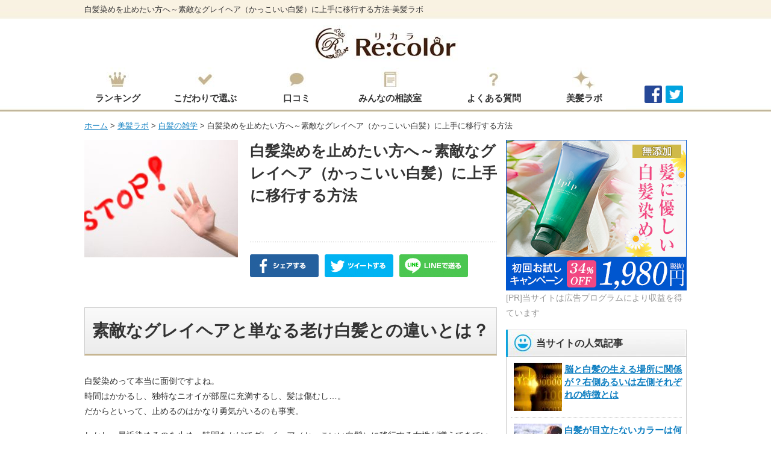

--- FILE ---
content_type: text/html; charset=UTF-8
request_url: https://www.recolor.jp/lab/knowlwdge/grayhair_kakkoiishiraga_ikou/
body_size: 23304
content:
<!DOCTYPE html>
<!--[if IE 7]>
<html class="ie ie7" lang="ja">
<![endif]-->
<!--[if IE 8]>
<html class="ie ie8" lang="ja">
<![endif]-->
<!--[if !(IE 7) | !(IE 8) ]><!-->
<html lang="ja">
<!--<![endif]-->
<head>

<!-- Google Tag Manager -->
<script>(function(w,d,s,l,i){w[l]=w[l]||[];w[l].push({'gtm.start':
new Date().getTime(),event:'gtm.js'});var f=d.getElementsByTagName(s)[0],
j=d.createElement(s),dl=l!='dataLayer'?'&l='+l:'';j.async=true;j.src=
'https://www.googletagmanager.com/gtm.js?id='+i+dl;f.parentNode.insertBefore(j,f);
})(window,document,'script','dataLayer','GTM-5S93MCV');</script>
<!-- End Google Tag Manager -->

<meta charset="UTF-8">
<meta name="viewport" content="width=1000, user-scalable=yes">
<title>白髪染めを止めたい方へ～素敵なグレイヘア（かっこいい白髪）に上手に移行する方法-美髪ラボ｜白髪染め・カラートリートメント総合サイト リカラ</title>
<meta name="keywords" content="白髪染めを止めたい方へ～素敵なグレイヘア（かっこいい白髪）に上手に移行する方法,美髪ラボ,白髪染め,カラートリートメント" />
<meta name="description" content="白髪染めを止めたい方へ～素敵なグレイヘア（かっこいい白髪）に上手に移行する方法。髪をいたわる、髪を身体の中から元気にする知恵が満載の女性のための髪専門メディア「美髪ラボ」。" />
<link rel="pingback" href="https://www.recolor.jp/lab/xmlrpc.php">
<link rel="stylesheet" href="/common/css/import.css" type="text/css" media="all" />
<script src="/common/js/jquery.js"></script>
<script src="/common/js/common.js"></script>
<script src="/common/js/jquery.matchHeight.js"></script>

<!-- All in One SEO Pack 2.3.1 by Michael Torbert of Semper Fi Web Design[718,767] -->
<link rel="canonical" href="https://www.recolor.jp/lab/knowlwdge/grayhair_kakkoiishiraga_ikou/" />
		<script type="text/javascript">
		  var _gaq = _gaq || [];
		  _gaq.push(['_setAccount', 'UA-91392953-1, { &#039;optimize_id&#039;: &#039;GTM-KW7SQC5&#039;}']);
		  _gaq.push(['_trackPageview']);
		  (function() {
		    var ga = document.createElement('script'); ga.type = 'text/javascript'; ga.async = true;
			ga.src = ('https:' == document.location.protocol ? 'https://ssl' : 'http://www') + '.google-analytics.com/ga.js';
		    var s = document.getElementsByTagName('script')[0]; s.parentNode.insertBefore(ga, s);
		  })();
		</script>
<!-- /all in one seo pack -->
<link rel="alternate" type="application/rss+xml" title="美髪ラボ｜白髪染め・カラートリートメント総合サイト リカラ &raquo; フィード" href="https://www.recolor.jp/lab/feed/" />
<link rel="alternate" type="application/rss+xml" title="美髪ラボ｜白髪染め・カラートリートメント総合サイト リカラ &raquo; コメントフィード" href="https://www.recolor.jp/lab/comments/feed/" />
<link rel="alternate" type="application/rss+xml" title="美髪ラボ｜白髪染め・カラートリートメント総合サイト リカラ &raquo; 白髪染めを止めたい方へ～素敵なグレイヘア（かっこいい白髪）に上手に移行する方法 のコメントのフィード" href="https://www.recolor.jp/lab/knowlwdge/grayhair_kakkoiishiraga_ikou/feed/" />
		<script type="text/javascript">
			window._wpemojiSettings = {"baseUrl":"https:\/\/s.w.org\/images\/core\/emoji\/72x72\/","ext":".png","source":{"concatemoji":"https:\/\/www.recolor.jp\/lab\/wp-includes\/js\/wp-emoji-release.min.js?ver=4.5.32"}};
			!function(e,o,t){var a,n,r;function i(e){var t=o.createElement("script");t.src=e,t.type="text/javascript",o.getElementsByTagName("head")[0].appendChild(t)}for(r=Array("simple","flag","unicode8","diversity"),t.supports={everything:!0,everythingExceptFlag:!0},n=0;n<r.length;n++)t.supports[r[n]]=function(e){var t,a,n=o.createElement("canvas"),r=n.getContext&&n.getContext("2d"),i=String.fromCharCode;if(!r||!r.fillText)return!1;switch(r.textBaseline="top",r.font="600 32px Arial",e){case"flag":return r.fillText(i(55356,56806,55356,56826),0,0),3e3<n.toDataURL().length;case"diversity":return r.fillText(i(55356,57221),0,0),a=(t=r.getImageData(16,16,1,1).data)[0]+","+t[1]+","+t[2]+","+t[3],r.fillText(i(55356,57221,55356,57343),0,0),a!=(t=r.getImageData(16,16,1,1).data)[0]+","+t[1]+","+t[2]+","+t[3];case"simple":return r.fillText(i(55357,56835),0,0),0!==r.getImageData(16,16,1,1).data[0];case"unicode8":return r.fillText(i(55356,57135),0,0),0!==r.getImageData(16,16,1,1).data[0]}return!1}(r[n]),t.supports.everything=t.supports.everything&&t.supports[r[n]],"flag"!==r[n]&&(t.supports.everythingExceptFlag=t.supports.everythingExceptFlag&&t.supports[r[n]]);t.supports.everythingExceptFlag=t.supports.everythingExceptFlag&&!t.supports.flag,t.DOMReady=!1,t.readyCallback=function(){t.DOMReady=!0},t.supports.everything||(a=function(){t.readyCallback()},o.addEventListener?(o.addEventListener("DOMContentLoaded",a,!1),e.addEventListener("load",a,!1)):(e.attachEvent("onload",a),o.attachEvent("onreadystatechange",function(){"complete"===o.readyState&&t.readyCallback()})),(a=t.source||{}).concatemoji?i(a.concatemoji):a.wpemoji&&a.twemoji&&(i(a.twemoji),i(a.wpemoji)))}(window,document,window._wpemojiSettings);
		</script>
		<style type="text/css">
img.wp-smiley,
img.emoji {
	display: inline !important;
	border: none !important;
	box-shadow: none !important;
	height: 1em !important;
	width: 1em !important;
	margin: 0 .07em !important;
	vertical-align: -0.1em !important;
	background: none !important;
	padding: 0 !important;
}
</style>
<link rel='stylesheet' id='yarppWidgetCss-css'  href='https://www.recolor.jp/lab/wp-content/plugins/yet-another-related-posts-plugin/style/widget.css?ver=4.5.32' type='text/css' media='all' />
<link rel='stylesheet' id='wp-pagenavi-css'  href='https://www.recolor.jp/lab/wp-content/plugins/wp-pagenavi/pagenavi-css.css?ver=2.70' type='text/css' media='all' />
<link rel='stylesheet' id='wordpress-popular-posts-css'  href='https://www.recolor.jp/lab/wp-content/plugins/wordpress-popular-posts/style/wpp.css?ver=3.3.3' type='text/css' media='all' />
<script type='text/javascript' src='https://www.recolor.jp/lab/wp-includes/js/jquery/jquery.js?ver=1.12.4'></script>
<script type='text/javascript' src='https://www.recolor.jp/lab/wp-includes/js/jquery/jquery-migrate.min.js?ver=1.4.1'></script>
<link rel='https://api.w.org/' href='https://www.recolor.jp/lab/wp-json/' />
<link rel="EditURI" type="application/rsd+xml" title="RSD" href="https://www.recolor.jp/lab/xmlrpc.php?rsd" />
<link rel="wlwmanifest" type="application/wlwmanifest+xml" href="https://www.recolor.jp/lab/wp-includes/wlwmanifest.xml" /> 
<meta name="generator" content="WordPress 4.5.32" />
<link rel='shortlink' href='https://www.recolor.jp/lab/?p=7518' />
<link rel="alternate" type="application/json+oembed" href="https://www.recolor.jp/lab/wp-json/oembed/1.0/embed?url=https%3A%2F%2Fwww.recolor.jp%2Flab%2Fknowlwdge%2Fgrayhair_kakkoiishiraga_ikou%2F" />
<link rel="alternate" type="text/xml+oembed" href="https://www.recolor.jp/lab/wp-json/oembed/1.0/embed?url=https%3A%2F%2Fwww.recolor.jp%2Flab%2Fknowlwdge%2Fgrayhair_kakkoiishiraga_ikou%2F&#038;format=xml" />
				<!-- WordPress Popular Posts v3.3.3 -->
				<script type="text/javascript">//<![CDATA[

					var sampling_active = 0;
					var sampling_rate   = 100;
					var do_request = false;

					if ( !sampling_active ) {
						do_request = true;
					} else {
						var num = Math.floor(Math.random() * sampling_rate) + 1;
						do_request = ( 1 === num );
					}

					if ( do_request ) {

						// Create XMLHttpRequest object and set variables
						var xhr = ( window.XMLHttpRequest )
						  ? new XMLHttpRequest()
						  : new ActiveXObject( "Microsoft.XMLHTTP" ),
						url = 'https://www.recolor.jp/lab/wp-admin/admin-ajax.php',
						params = 'action=update_views_ajax&token=2f94d89ec1&wpp_id=7518';
						// Set request method and target URL
						xhr.open( "POST", url, true );
						// Set request header
						xhr.setRequestHeader( "Content-type", "application/x-www-form-urlencoded" );
						// Hook into onreadystatechange
						xhr.onreadystatechange = function() {
							if ( 4 === xhr.readyState && 200 === xhr.status ) {
								if ( window.console && window.console.log ) {
									window.console.log( xhr.responseText );
								}
							}
						};
						// Send request
						xhr.send( params );

					}

				//]]></script>
				<!-- End WordPress Popular Posts v3.3.3 -->
				
<!-- Start Y-ITP -->
<script async src="https://s.yimg.jp/images/listing/tool/cv/ytag.js"></script>
<script>
window.yjDataLayer = window.yjDataLayer || [];
function ytag() { yjDataLayer.push(arguments); }
ytag({"type":"ycl_cookie", "config":{"ycl_use_non_cookie_storage":true}});
</script>
<!-- End Y-ITP -->

</head>

<body class="single single-post postid-7518 single-format-standard single-author singular two-column right-sidebar">

<!-- Google Tag Manager (noscript) -->
<noscript><iframe src="https://www.googletagmanager.com/ns.html?id=GTM-5S93MCV"
height="0" width="0" style="display:none;visibility:hidden"></iframe></noscript>
<!-- End Google Tag Manager (noscript) -->

<div id="fb-root"></div>
<script>(function(d, s, id) {
  var js, fjs = d.getElementsByTagName(s)[0];
  if (d.getElementById(id)) return;
  js = d.createElement(s); js.id = id;
  js.src = "//connect.facebook.net/ja_JP/sdk.js#xfbml=1&version=v2.5";
  fjs.parentNode.insertBefore(js, fjs);
}(document, 'script', 'facebook-jssdk'));</script>


		
<!-- [ =============== header start =============== ] -->
<div class="headerBox">
<h1>白髪染めを止めたい方へ～素敵なグレイヘア（かっこいい白髪）に上手に移行する方法-美髪ラボ</h1>
	<div class="logoBox"><a href="/"><img src="/common/img/logo.jpg" alt="リカラ" /></a></div>
</div>
<!-- [ =============== header end =============== ] -->

<!-- [ =============== globalnavigation start =============== ] -->
<div id="gnavi" class="clearfix">
				<ul>
					<li class="navi1"><a href="/special/ranking/">ランキング</a></li>
					<li class="navi2"><a href="/hikaku/">こだわりで選ぶ</a></li>
					<li class="navi3"><a href="/review/">口コミ</a></li>
					<li class="navi4"><a href="/soudan/">みんなの相談室</a></li>
					<li class="navi5"><a href="/faq/">よくある質問</a></li>
					<li class="navi6"><a href="/lab/">美髪ラボ</a></li>
					<li class="navi7">
					<div class="socials">
                        <div><a href="https://www.facebook.com/bihatsulabo/" target="_blank"><img src="https://www.recolor.jp/lab/wp-content/themes/kaorune_pc/images/snsBtn_01.png" width="29" alt="美髪ラボのFacebook" /></a></div>
                        <div class="bt-last"><a href="https://twitter.com/bihatsu_labo" target="_blank"><img src="https://www.recolor.jp/lab/wp-content/themes/kaorune_pc/images/snsBtn_02.png" width="29" alt="美髪ラボのTwitter" /></a></div>
					</div>
					</li>
				</ul>
			</div>
<!-- [ =============== globalnavigation end =============== ] -->


<!-- [ =============== wrapper start =============== ] -->
<div id="wrapper">
		

<!-- [ =============== パンくず start =============== ] -->
<div id="pankuzuBox"><!-- Breadcrumb NavXT 5.3.1 -->
<a property="item" typeof="WebPage" title="Go to リカラ" href="/" class="home">ホーム</a> &gt; <a property="item" typeof="WebPage" title="Go to 美髪ラボ｜白髪染め・カラートリートメント総合サイト リカラ." href="https://www.recolor.jp/lab" class="home">美髪ラボ</a> &gt; <span property="itemListElement" typeof="ListItem"><a property="item" typeof="WebPage" title="Go to the 白髪の雑学 category archives." href="https://www.recolor.jp/lab/category/knowlwdge/" class="taxonomy category"><span property="name">白髪の雑学</span></a><meta property="position" content="2"></span> &gt; <span property="itemListElement" typeof="ListItem"><span property="name">白髪染めを止めたい方へ～素敵なグレイヘア（かっこいい白髪）に上手に移行する方法</span><meta property="position" content="3"></span></div>

<!-- [ =============== container start =============== ] -->



<div id="container" class="clearfix">


<!-- [ =============== コンテンツ start =============== ] -->
<div id="mainBox">

<div id="laboPostBox">

<!-- [ =============== 見出し start =============== ] -->
<div class="laboDetIntro clearfix">
	<div class="laboDetIntroL"><img width="255" height="195" src="https://www.recolor.jp/lab/wp-content/uploads/2018/08/stop-255x195.jpg" class="attachment-tiImg size-tiImg wp-post-image" alt="stop" /></div>
	<div class="laboDetIntroR">
		<div class="mlt">白髪染めを止めたい方へ～素敵なグレイヘア（かっこいい白髪）に上手に移行する方法</div>
		<div class="likeBox"><div class="fb-like" data-href="http://www.recolor.jp/lab/knowlwdge/grayhair_kakkoiishiraga_ikou/" data-layout="button_count" data-action="like" data-size="small" data-show-faces="false" data-share="false"></div></div>
		<div class="snsBox">
			<ul class="clearfix">
				<li class="over"><a href="http://www.facebook.com/share.php?u=https://www.recolor.jp/lab/knowlwdge/grayhair_kakkoiishiraga_ikou/" onclick="window.open(this.href, 'FBwindow', 'width=650, height=450, menubar=no, toolbar=no, scrollbars=yes'); return false;"><img src="/lab/detail/img/btn_fb1.jpg" alt="facebook" /></a></li>
				<li class="over"><a href="http://twitter.com/share?url=https://www.recolor.jp/lab/knowlwdge/grayhair_kakkoiishiraga_ikou/&text=白髪染めを止めたい方へ～素敵なグレイヘア（かっこいい白髪）に上手に移行する方法&via=aile" target="_blank"><img src="/lab/detail/img/btn_twitter1.jpg" alt="twitter" /></a></li>
				<li class="over"><a href="http://line.me/R/msg/text/?白髪染めを止めたい方へ～素敵なグレイヘア（かっこいい白髪）に上手に移行する方法%0D%0Ahttps://www.recolor.jp/lab/knowlwdge/grayhair_kakkoiishiraga_ikou/"><img src="/lab/detail/img/btn_line1.jpg" alt="LINE" /></a></li>
			</ul>
		</div>
	</div>
</div>
<!-- [ =============== 見出し end =============== ] -->


<div class="ate">素敵なグレイヘアと単なる老け白髪との違いとは？</div>
<p>白髪染めって本当に面倒ですよね。<br />
時間はかかるし、独特なニオイが部屋に充満するし、髪は傷むし…。<br />
だからといって、止めるのはかなり勇気がいるのも事実。</p>
<p>しかし、最近染めるのを止め、時間をかけてグレイへア（かっこいい白髪）に移行する女性が増えてきています。<br />
<span class="y">グレイへアの魅力と、どうやったらうまく移行できるのか解説します。</span><br />
<div class="rankingBox"><div class="boxTitle">厳選！ 髪や頭皮を傷めない白髪染めトリートメント</div><table><tr><th>人気のカラートリートメント</th><th>染まり</th><th>持続</th><th>コスパ</th><th>詳細</th></tr><tr><td class="pic"><img alt="1位" src="/lab/wp-content/themes/kaorune_pc/images/icon_ranking_01.png"><img alt="ルプルプ ヘアカラートリートメント" src="https://www.recolor.jp/uploaded/item/1003/thumb.jpg"><span><a href="https://www.recolor.jp/item/lplp/">ルプルプ</a>大人カラーが充実の人気商品</span></td><td class="star"><span>5.0</span><img src="/common/img/icon_star.jpg" alt="星" /><img src="/common/img/icon_star.jpg" alt="星" /><img src="/common/img/icon_star.jpg" alt="星" /><img src="/common/img/icon_star.jpg" alt="星" /><img src="/common/img/icon_star.jpg" alt="星" /></td><td class="star"><span>5.0</span><img src="/common/img/icon_star.jpg" alt="星" /><img src="/common/img/icon_star.jpg" alt="星" /><img src="/common/img/icon_star.jpg" alt="星" /><img src="/common/img/icon_star.jpg" alt="星" /><img src="/common/img/icon_star.jpg" alt="星" /></td><td class="star"><span>5.0</span><img src="/common/img/icon_star.jpg" alt="星" /><img src="/common/img/icon_star.jpg" alt="星" /><img src="/common/img/icon_star.jpg" alt="星" /><img src="/common/img/icon_star.jpg" alt="星" /><img src="/common/img/icon_star.jpg" alt="星" /></td><td class="detail"><a href="https://www.recolor.jp/link/lplp.html">詳 細</a></td></tr><tr><td class="pic"><img alt="2位" src="/lab/wp-content/themes/kaorune_pc/images/icon_ranking_02.png"><img alt="利尻ヘアカラートリートメント" src="https://www.recolor.jp/uploaded/item/1001/thumb.jpg"><span><a href="https://www.recolor.jp/item/rishiri/">利尻ヘアカラー</a>違和感のない自然な色味</span></td><td class="star"><span>4.9</span><img src="/common/img/icon_star.jpg" alt="星" /><img src="/common/img/icon_star.jpg" alt="星" /><img src="/common/img/icon_star.jpg" alt="星" /><img src="/common/img/icon_star.jpg" alt="星" /><img src="/common/img/icon_star_half.jpg" alt="星" /></td><td class="star"><span>4.0</span><img src="/common/img/icon_star.jpg" alt="星" /><img src="/common/img/icon_star.jpg" alt="星" /><img src="/common/img/icon_star.jpg" alt="星" /><img src="/common/img/icon_star.jpg" alt="星" /><img src="/common/img/icon_star_gray.jpg" alt="星" /></td><td class="star"><span>4.4</span><img src="/common/img/icon_star.jpg" alt="星" /><img src="/common/img/icon_star.jpg" alt="星" /><img src="/common/img/icon_star.jpg" alt="星" /><img src="/common/img/icon_star.jpg" alt="星" /><img src="/common/img/icon_star_half.jpg" alt="星" /></td><td class="detail"><a href="https://www.recolor.jp/link/rishiri.html">詳 細</a></td></tr><tr><td class="pic"><img alt="3位" src="/lab/wp-content/themes/kaorune_pc/images/icon_ranking_03.png"><img alt="マイナチュレ カラートリートメント" src="https://www.recolor.jp/uploaded/item/1068/thumb.jpg"><span><a href="https://www.recolor.jp/item/mynature/">マイナチュレ</a>人気女性用育毛剤ブランドによる渾身の製品</span></td><td class="star"><span>4.8</span><img src="/common/img/icon_star.jpg" alt="星" /><img src="/common/img/icon_star.jpg" alt="星" /><img src="/common/img/icon_star.jpg" alt="星" /><img src="/common/img/icon_star.jpg" alt="星" /><img src="/common/img/icon_star_half.jpg" alt="星" /></td><td class="star"><span>3.6</span><img src="/common/img/icon_star.jpg" alt="星" /><img src="/common/img/icon_star.jpg" alt="星" /><img src="/common/img/icon_star.jpg" alt="星" /><img src="/common/img/icon_star_half.jpg" alt="星" /><img src="/common/img/icon_star_gray.jpg" alt="星" /></td><td class="star"><span>3.3</span><img src="/common/img/icon_star.jpg" alt="星" /><img src="/common/img/icon_star.jpg" alt="星" /><img src="/common/img/icon_star.jpg" alt="星" /><img src="/common/img/icon_star_half.jpg" alt="星" /><img src="/common/img/icon_star_gray.jpg" alt="星" /></td><td class="detail"><a href="https://www.recolor.jp/link/mynature.html">詳 細</a></td></tr></table></div></p>
<div id="toc_container" class="toc_white no_bullets"><p class="toc_title">このページの目次</p><ul class="toc_list"><li><a href="#i">白髪染めがストレスになっていませんか？</a></li><li><a href="#i-2">これが人気の理由～グレイヘアにするメリット</a></li><li><a href="#i-3">素敵なグレイヘアと単なる老け白髪との違い</a></li><li><a href="#i-4">白髪染めを止め、グレイヘアに移行するには</a><ul><li><a href="#i-5">まずは前髪だけグレイへアに移行させる</a></li><li><a href="#i-6">二剤式白髪染めからカラートリートメントやヘアマニキュアに変える</a></li><li><a href="#i-7">一部だけ美容院で黒染めするという方法も</a></li><li><a href="#NG">絶対NGなのが、ブリーチで黒髪を白くすること</a></li></ul></li><li><a href="#i-8">グレイヘアにするからといって手抜きは禁物</a><ul><li><a href="#i-9">女性用育毛剤の使用</a></li><li><a href="#i-10">頭皮マッサージ</a></li><li><a href="#i-11">シャンプーの見直し</a></li></ul></li></ul></div>
<h2><span id="i">白髪染めがストレスになっていませんか？</span></h2>
<p><img class="aligncenter size-full wp-image-7531" src="http://www.recolor.jp/lab/wp-content/uploads/2018/08/sutoresu.jpg" alt="sutoresu" width="640" height="427" srcset="https://www.recolor.jp/lab/wp-content/uploads/2018/08/sutoresu.jpg 640w, https://www.recolor.jp/lab/wp-content/uploads/2018/08/sutoresu-300x200.jpg 300w, https://www.recolor.jp/lab/wp-content/uploads/2018/08/sutoresu-94x64.jpg 94w, https://www.recolor.jp/lab/wp-content/uploads/2018/08/sutoresu-450x300.jpg 450w" sizes="(max-width: 640px) 100vw, 640px" /></p>
<p>白髪染めをストレスと感じている人は少なくありません。</p>
<div class="beige">「もうそろそろ染めなきゃ」<br />
「この前染めたばかりなのに、もう白髪が目立ってきてる」<br />
「こんな髪で外出するの、イヤだな」<br />
「染めないと老けて見えそう」<br />
「だらしなく思われる」<br />
「染めないとみっともない、と言われた」…。</div>
<p><strong>女性の白髪は、男性のそれに比べて世間の目がキツイ</strong>です。<br />
中には、「白髪のままで人に会うのは、その人に対して失礼だ」「マナー違反だ」とまで言われた女性もいます。</p>
<p>別に汚い訳じゃない、シャンプーしてるしそれなりにスタイリングにも気を使ってるし…と思っても、なかなか相手に言い返せないですよね。<br />
自分の中にも「白髪は見せてはいけないもの」という気持ちがあるので、さらにストレスが強くなってしまうのです。</p>
<p>しかし、最近はそんな自分と対峙し、「白髪育て」をする女性が増えています。<br />
白髪は隠すもの、という自分と周囲の「常識」に疑問を感じ、少しずつグレイへアに移行し、かっこいい白髪を目指して頑張っているのです。</p>
<h2><span id="i-2">これが人気の理由～グレイヘアにするメリット</span></h2>
<p><img class="aligncenter size-full wp-image-7532" src="http://www.recolor.jp/lab/wp-content/uploads/2018/08/meritto.jpg" alt="meritto" width="640" height="427" srcset="https://www.recolor.jp/lab/wp-content/uploads/2018/08/meritto.jpg 640w, https://www.recolor.jp/lab/wp-content/uploads/2018/08/meritto-300x200.jpg 300w, https://www.recolor.jp/lab/wp-content/uploads/2018/08/meritto-94x64.jpg 94w, https://www.recolor.jp/lab/wp-content/uploads/2018/08/meritto-450x300.jpg 450w" sizes="(max-width: 640px) 100vw, 640px" /></p>
<p>白髪がない人や男性から見れば、何を深刻がっているのか、と思うかもしれません。<br />
染めてしまえば簡単でしょ？何が問題なの？という意見も耳にします。<br />
白髪育てをしている女性自らも、<strong>グレイへアになった自分はみすぼらしいんじゃないか、どんな服も似合わなくなってしまうんじゃないか</strong>、とびくびくしながら移行の時期を過ごしています。</p>
<p>しかし、実際にグレイへアになってみると、思いのほかメリットが多いことに気づくのです。</p>
<div class="beige">・黒髪の時より、顔が明るく見えるようになる<br />
・顔と髪のバランスが良くなって、より自然に見える<br />
・以前より明るく華やかな色が着こなせるようになる<br />
・髪が傷まなくなり、ヘアケアがとても楽になる</div>
<p>黒髪というのは思いのほか強い色合いで、肌や服のトーンをダウンさせて全体的に暗いくすんだイメージを与えてしまいます。<br />
また、真っ白というのも顔が大きく見えたり、服の明暗のバランスを崩してしまったりして、服だけが強調されてしまいかねません。</p>
<p>しかし、<span class="r">グレイへアならとても上品で、きつい色の服でもマイルドに落ち着かせることができ、顔もほどよく明るくなります。</span></p>
<p>また、染める必要がなくなるので髪が健康になり、同じ髪量でもボリュームアップして見えるなど、メリットがたくさんあります。</p>
<p>そんなメリットがNHKや雑誌などで紹介され、かっこいい白髪を目指す女性が少しずつ増えているのです。</p>
<h2><span id="i-3">素敵なグレイヘアと単なる老け白髪との違い</span></h2>
<p><img class="aligncenter size-full wp-image-7533" src="http://www.recolor.jp/lab/wp-content/uploads/2018/08/chigai.jpg" alt="chigai" width="640" height="448" srcset="https://www.recolor.jp/lab/wp-content/uploads/2018/08/chigai.jpg 640w, https://www.recolor.jp/lab/wp-content/uploads/2018/08/chigai-300x210.jpg 300w, https://www.recolor.jp/lab/wp-content/uploads/2018/08/chigai-91x64.jpg 91w, https://www.recolor.jp/lab/wp-content/uploads/2018/08/chigai-429x300.jpg 429w" sizes="(max-width: 640px) 100vw, 640px" /></p>
<p>ただし、グレイへアをかっこいい白髪に見せるには、ちょっとしたテクニックが要ります。<br />
グレイへアというのはほとんどの場合、白黒混じりです。</p>
<p>これは日本人の髪の特徴で、完全に白くなるのはほんのわずかで、ほとんどの人はゴマ塩髪にしかなりません。<br />
そのため、一歩間違えるとみすぼらしく、貧弱に見えて老け感が強く出てしまうのです。</p>
<p>では、ゴマ塩髪を「素敵なグレイへア」と「老け白髪」に分けるのは、どんなことでしょうか。<br />
一つは、<strong>グレイへアを自ら選択し、肯定的に捉えているかどうか</strong>、ということです。</p>
<p>もう年だから仕方がない、染めるのが面倒、という気持ちでいれば、それは単なる老け白髪です。<br />
しかし、「白髪は自然なもの。それを否定するのではなく、生かして楽しもう」という考えであれば、それはかっこいい白髪、グレイへアなのです。</p>
<p>もう一つが、<strong>白髪を生かすための努力をしているかどうか</strong>、です。<br />
白髪が出るということは、若白髪でない限り肌がくすんだりたるんだりしている年代です。<br />
ゴマ塩髪に年齢肌、ではどうしても老け感が強くなってしまうのです。</p>
<p>かっこいい白髪という印象を与えている人は、誰もとてもお化粧やファッションに気を使い、楽しんでいます。</p>
<div class="beige">・少し明るめのファンデーションを使用し、眉をきちんと描き、上品な色のアイシャドーやアイラインを入れ、浮かない程度に華やかな色の口紅を選ぶ。<br />
・若い頃には着られなかったような明るい色や大胆な柄の服をシンプルに着こなす。<br />
・手持ちの服にスカーフやアクセサリーをプラスして、流行をさりげなく取り入れる。</div>
<div id="attachment_7526" style="width: 231px" class="wp-caption aligncenter"><img class="size-full wp-image-7526" src="http://www.recolor.jp/lab/wp-content/uploads/2018/08/grayhair.jpg" alt="出典：https://www.pinterest.jp/" width="221" height="333" srcset="https://www.recolor.jp/lab/wp-content/uploads/2018/08/grayhair.jpg 221w, https://www.recolor.jp/lab/wp-content/uploads/2018/08/grayhair-199x300.jpg 199w, https://www.recolor.jp/lab/wp-content/uploads/2018/08/grayhair-42x64.jpg 42w" sizes="(max-width: 221px) 100vw, 221px" /><p class="wp-caption-text">出典：<a href="https://www.pinterest.jp/" target="_blank">https://www.pinterest.jp/</a></p></div>
<p>などなど、自分なりにおしゃれを楽しもうという意欲があるかないか、がグレイへアをかっこいい白髪に見せるか、単なる老け白髪になるかの分かれ目なのです。</p>
<h2><span id="i-4">白髪染めを止め、グレイヘアに移行するには</span></h2>
<p><img class="aligncenter size-full wp-image-7539" src="http://www.recolor.jp/lab/wp-content/uploads/2018/08/stop.jpg" alt="stop" width="640" height="427" srcset="https://www.recolor.jp/lab/wp-content/uploads/2018/08/stop.jpg 640w, https://www.recolor.jp/lab/wp-content/uploads/2018/08/stop-300x200.jpg 300w, https://www.recolor.jp/lab/wp-content/uploads/2018/08/stop-94x64.jpg 94w, https://www.recolor.jp/lab/wp-content/uploads/2018/08/stop-450x300.jpg 450w" sizes="(max-width: 640px) 100vw, 640px" /></p>
<p>とはいえ、白髪染めを止めようと決心しても、全体がグレイへアになるまでの移行期間をどう乗り越えるか、が問題になります。</p>
<p>これは、髪そのものに対してはもちろん、精神的な葛藤に対しても、です。<br />
白髪が目立つようになると、<strong>「染めないの？」「だらしないなあ」</strong>などと周りから心無い声が飛んでくることもありますし、自分でも鏡を見て<strong>「何だか老けて見える」「女を捨てたみたいに思われそう」</strong>など、黒髪に戻りたくなるような誘惑がたくさん出てきます。</p>
<p>そこで、お勧めしたい方法があります。</p>
<h3><span id="i-5">まずは前髪だけグレイへアに移行させる</span></h3>
<p>ライターの朝倉真弓さんが取ったという方法です。<br />
自分に合うのか、どんなイメージになるのか確かめるために、まずは前髪だけ染めるのを止めたのです。</p>
<p><span class="r">前髪は顔の印象を決める最も重要なパートですから、その部分がグレイへアになるだけでも印象の変化が大体わかります。</span><br />
それでやっぱり嫌だとグレイへアを断念したとしても、それはそれで現実を見て判断したことですから、自分で納得できますよね。</p>
<h3><span id="i-6">二剤式白髪染めからカラートリートメントやヘアマニキュアに変える</span></h3>
<p>もう一つの方法が、<strong>一度染めたら元の色に戻らない二剤式白髪染めではなく、カラートリートメントやヘアマニキュアを使用すること</strong>です。</p>
<p>二剤式白髪染めはアルカリ剤でキューティクルをこじ開け、過酸化水素でメラニン色素を漂白し、酸化染料で染めるという方法です。</p>
<p>過酸化水素は黒髪を白髪に近づけ、酸化染料で染めた時にムラが出にくくなるようにするために配合されています。<br />
その後酸化染料が発色し、メラニン色素の代わりとなって、髪色を変化させるのです。</p>
<p>一度髪の中に入り込んだ酸化染料は結合して分子が大きくなり、キューティクルの隙間から出られなくなります。<br />
そのため、一度染めたところは多少褪色することはあっても、元の白髪に戻ることはありません。</p>
<p>それに対して、カラートリートメントやヘアマニキュアは髪の表面と少し内部に染毛料を乗せてコーティングしたもので、髪の内部はそのままです。<br />
コーティングする力もそれほど強くないので、カラートリートメントなら1週間前後、ヘアマニキュアでも2～3週間で色落ちしてしまいます。</p>
<p>この、<span class="r">カラートリートメントやヘアマニキュアの色落ちを利用し、グレイへアへの移行期間をうまくやり過ごす</span>のです。</p>
<p>やり方は、二剤式白髪染めを止めて、カラートリートメントやヘアマニキュアで染めるようにするだけです。</p>
<p>そして、ある程度まで髪が伸びたら二剤式白髪染めで染めた部分をカットしてしまい、カラーリング自体を止めます。<br />
すると数週間で染毛料が色落ちし、本来のグレイへアに移行できるのです。</p>
<p>これは、前述の方法で前髪以外をカラーリングする際にも使える方法です。<br />
前髪以外はカラートリートメントやヘアマニキュアで染めるようにして、このまま行こう、と思ったらカラーリング自体を止めれば、数週間で全体がグレイへアになります。</p>
<h3><span id="i-7">一部だけ美容院で黒染めするという方法も</span></h3>
<p>自分で染めるのはカラートリートメントやヘアマニキュアでも面倒、という方にお勧めなのが、美容院で一部だけメッシュを入れてもらい、それ以外の部分は染めずに伸ばす方法です。</p>
<div id="attachment_7527" style="width: 233px" class="wp-caption aligncenter"><img class="size-full wp-image-7527" src="http://www.recolor.jp/lab/wp-content/uploads/2018/08/grayhair-2.jpg" alt="出典：https://hair.cm/" width="223" height="223" srcset="https://www.recolor.jp/lab/wp-content/uploads/2018/08/grayhair-2.jpg 223w, https://www.recolor.jp/lab/wp-content/uploads/2018/08/grayhair-2-150x150.jpg 150w, https://www.recolor.jp/lab/wp-content/uploads/2018/08/grayhair-2-64x64.jpg 64w, https://www.recolor.jp/lab/wp-content/uploads/2018/08/grayhair-2-200x200.jpg 200w" sizes="(max-width: 223px) 100vw, 223px" /><p class="wp-caption-text">出典：<a href="https://hair.cm/" target="_blank">https://hair.cm/</a></p></div>
<p><span class="r">一部がきれいに染まっていることで、手抜きで染めないのではなく、ファッションでやっているというイメージになります。</span><br />
また、染める量を少なめにすれば髪の傷みも目立ちませんし、次回染める時には違う位置にメッシュを入れるなど工夫すれば、ダメージが最低限に抑えられます。</p>
<p>なお、自宅でメッシュを入れることも不可能ではありませんが、染める位置や量の配分が結構難しいので、美容院で相談しながら染めてもらうほうが良いですね。</p>
<h3><span id="NG">絶対NGなのが、ブリーチで黒髪を白くすること</span></h3>
<p>もう染めるのはイヤ！一気に白くしてしまいたい！と考える人もいますが、髪をブリーチするのは絶対NGです。</p>
<p>髪色を決めるメラニン色素にはユウメラニンという黒褐色と、フェオメラニンという橙系の2種類があり、日本人はユウメラニンの含有量が多くなっています。</p>
<p>脱色の際、ユウメラニンは比較的早く色が抜けるのですが、フェオメラニンは何度ブリーチしても黄味が残ります。<br />
そのため、<strong>できるだけ白っぽくしようとすると、何度もブリーチを繰り返さなければいけません。</strong></p>
<div id="attachment_7528" style="width: 325px" class="wp-caption aligncenter"><img class="size-full wp-image-7528" src="http://www.recolor.jp/lab/wp-content/uploads/2018/08/burichi.jpg" alt="出典：http://392iio.blog10.fc2.com/" width="315" height="137" srcset="https://www.recolor.jp/lab/wp-content/uploads/2018/08/burichi.jpg 315w, https://www.recolor.jp/lab/wp-content/uploads/2018/08/burichi-300x130.jpg 300w, https://www.recolor.jp/lab/wp-content/uploads/2018/08/burichi-94x41.jpg 94w" sizes="(max-width: 315px) 100vw, 315px" /><p class="wp-caption-text">出典：<a href="http://392iio.blog10.fc2.com/" target="_blank">http://392iio.blog10.fc2.com/</a></p></div>
<p>この回数ですが、通常は4回程度、多い人では6回以上しなくてはいけないので、髪がボロボロになってしまいます。<br />
髪の主成分であるタンパク質がブリーチ剤でほとんど溶けてしまうため、ちょっと触っただけでも髪が切れてしまったり、チリチリになったりしてしまうのです。</p>
<p><span class="r">白髪年代になるとただでさえ髪が細く少なくなってくるのに、ブリーチのし過ぎでさらに髪が減ってしまっては、本末転倒</span>ですよね。</p>
<h2><span id="i-8">グレイヘアにするからといって手抜きは禁物</span></h2>
<p><img class="aligncenter size-full wp-image-7534" src="http://www.recolor.jp/lab/wp-content/uploads/2018/08/kinmotsu.jpg" alt="kinmotsu" width="640" height="425" srcset="https://www.recolor.jp/lab/wp-content/uploads/2018/08/kinmotsu.jpg 640w, https://www.recolor.jp/lab/wp-content/uploads/2018/08/kinmotsu-300x199.jpg 300w, https://www.recolor.jp/lab/wp-content/uploads/2018/08/kinmotsu-94x62.jpg 94w, https://www.recolor.jp/lab/wp-content/uploads/2018/08/kinmotsu-452x300.jpg 452w" sizes="(max-width: 640px) 100vw, 640px" /></p>
<p>前述しましたが、グレイへアをかっこいい白髪に見せるためには、本人の前向きな姿勢が大切です。<br />
お化粧しかり、ファッションしかり、どちらも手を抜かないことが秘訣です。</p>
<p>さらに、髪そのもののケアも手抜き厳禁です。<br />
<strong>女性の場合、加齢とともに髪が細くなる傾向がありますが、もう一つ、うねりが出やすく</strong>なります。</p>
<div id="attachment_7529" style="width: 330px" class="wp-caption aligncenter"><img class="size-full wp-image-7529" src="http://www.recolor.jp/lab/wp-content/uploads/2018/08/grayhair-3.jpg" alt="出典：https://curetelier.com/" width="320" height="237" srcset="https://www.recolor.jp/lab/wp-content/uploads/2018/08/grayhair-3.jpg 320w, https://www.recolor.jp/lab/wp-content/uploads/2018/08/grayhair-3-300x222.jpg 300w, https://www.recolor.jp/lab/wp-content/uploads/2018/08/grayhair-3-86x64.jpg 86w" sizes="(max-width: 320px) 100vw, 320px" /><p class="wp-caption-text">出典：<a href="https://curetelier.com/" target="_blank">https://curetelier.com/</a></p></div>
<p>原因には、加齢とともに髪内部の2種類のタンパク質の分布が変化すること、毛穴が歪んでいることなどが考えられます。</p>
<p><span class="r">髪のタンパク質は、繊維が平行に並んでいるものとねじれて並んでいるものの2種類あり、加齢とともにこの分布が偏るようになるため、うねりが目立つ</span>ようになります。</p>
<p>また、加齢によって頭皮が柔軟性を失い、毛穴部分がたるんだまま固まってしまうと、それに沿って生えてくる髪の毛がうねってしまうのです。</p>
<div id="attachment_7530" style="width: 509px" class="wp-caption aligncenter"><img class="size-full wp-image-7530" src="http://www.recolor.jp/lab/wp-content/uploads/2018/08/keana.jpg" alt="出典：https://www.enjoytokyo.jp/" width="499" height="177" srcset="https://www.recolor.jp/lab/wp-content/uploads/2018/08/keana.jpg 499w, https://www.recolor.jp/lab/wp-content/uploads/2018/08/keana-300x106.jpg 300w, https://www.recolor.jp/lab/wp-content/uploads/2018/08/keana-94x33.jpg 94w" sizes="(max-width: 499px) 100vw, 499px" /><p class="wp-caption-text">出典：<a href="https://www.enjoytokyo.jp/" target="_blank">https://www.enjoytokyo.jp/</a></p></div>
<p>全体にクセが出るならまだしも、頭頂部や白髪がうねるとかなり目立ちます。<br />
髪のタンパク質の分布の変化はどうにもならないとしても、頭皮と毛穴のたるみだけでも改善しませんか？<br />
以下に、簡単にできる頭皮たるみ改善法を紹介します。</p>
<h3><span id="i-9">女性用育毛剤の使用</span></h3>
<p>女性用育毛剤には、頭皮細胞が老化して肌理が粗くなるのを改善する保湿成分や、頭皮にしっかり栄養を届けるための血行促進成分が配合されています。<br />
これらの使用によって肌の生まれ変わりが促進され、柔軟性のある細胞が蘇るサポートをしてくれます。</p>
<p><span class="r">皮膚に柔軟性が戻れば毛穴も引き締まり、髪の毛をしっかり支えることができるので、うねり毛の改善が期待できる</span>のです。</p>
<h3><span id="i-10">頭皮マッサージ</span></h3>
<p>頭皮マッサージも、毛穴を引き締めるのにとても効果的です。<br />
マッサージによって頭皮の血行が促進され、柔軟性もアップするので、頭皮も毛穴も引き締まり、うねりが落ち着いてくるのです。</p>
<p>さらに、頭皮マッサージの際に育毛剤も使用すると浸透力がアップするので、うねり毛や細毛を効率的にケアしてくれます。</p>
<h3><span id="i-11">シャンプーの見直し</span></h3>
<p>加齢とともに皮脂分泌量が減ってくるため、これまでのシャンプーでは洗浄力と脱脂力が強力すぎて、頭皮が乾燥して硬くなってしまいます。<br />
すると毛穴もいびつな形で硬くなり、生えてくる髪がうねりやすくなります。<br />
しかも、頭皮の奥にある毛細血管も硬くなるので血流が悪くなり、髪が細くなる原因にもなるのです。</p>
<p><strong>頭皮にうるおいを残すためには、アミノ酸系のやさしい洗浄力のシャンプーを使用する</strong>ことをお勧めします。</p>
<p>また、できればノンシリコーンが良いでしょう。<br />
シリコーンは毛穴に入り込むことがあり、吸着力が強いのでそのまま残留してしまうことがあります。<br />
するとその隙間をぬって髪が生えてくるので、うねりが出やすくなるといわれています。</p>
<p>上手にグレイへアに移行し、美しくキープするのは結構大変かもしれません。<br />
しかし、考えようによっては年齢に関わらず女性として輝き続けるために、これほど挑戦しがいのあるものもありません。</p>
<p><span class="r">かっこいい白髪になるために、カラートリートメントやヘアマニキュアを上手く使ったり染め方を工夫したり</span>しましょう。<br />
それと並行してケアも行ない、上手に移行してスタイリッシュなマダムを目指してくださいね。</p>
<div class="comparisonBox"><div class="boxTitle">カラートリートメントって染まりにくい？　人気商品を比較</div><p>カラートリートメントは、髪や頭皮にやさしい染料を使いますが、この染料の粒度がとても重要で、粒度が荒すぎるとキューティクルの隙間に入れませんし、逆に細かすぎると髪の隙間に定着できずに流れ落ちてしまいます。最近では定着力や染まりを高めるための技術も上がってきており満足度の高い商品も増えています。</p><div class="section"><h4><span>1</span><span><a href="https://www.recolor.jp/item/lplp/">ルプルプ ヘアカラートリートメント</a>大人カラーが充実の人気商品</span></h4><div class="clearfix"><div class="pic"><img alt="ルプルプ ヘアカラートリートメント" src="https://www.recolor.jp/uploaded/item/1003/thumb.jpg"></div><table><tr><th>価格（税別）</th><th>送料</th><th>内容量</th><th>月間コスト</th><th>色持ち</th></tr><tr><td>1,980円</td><td>500円</td><td>200g<br />（約7回）</td><td>1,286円</td><td>9日間</td></tr></table><ul><li><a href="/link/lplp.html" target="_blank"><span>公式ページ<br>を見る</span></a></li></ul></div></div><div class="section"><h4><span>2</span><span><a href="https://www.recolor.jp/item/rishiri/">利尻ヘアカラートリートメント</a>違和感のない自然な色味</span></h4><div class="clearfix"><div class="pic"><img alt="利尻ヘアカラートリートメント" src="https://www.recolor.jp/uploaded/item/1001/thumb.jpg"></div><table><tr><th>価格（税別）</th><th>送料</th><th>内容量</th><th>月間コスト</th><th>色持ち</th></tr><tr><td>2,000円</td><td>500円</td><td>200g<br />（約7回）</td><td>1,389円</td><td>8日間</td></tr></table><ul><li><a href="/link/rishiri.html" target="_blank"><span>公式ページ<br>を見る</span></a></li></ul></div></div><div class="section"><h4><span>3</span><span><a href="https://www.recolor.jp/item/mynature/">マイナチュレ カラートリートメント</a>人気女性用育毛剤ブランドによる渾身の製品</span></h4><div class="clearfix"><div class="pic"><img alt="マイナチュレ カラートリートメント" src="https://www.recolor.jp/uploaded/item/1068/thumb.jpg"></div><table><tr><th>価格（税別）</th><th>送料</th><th>内容量</th><th>月間コスト</th><th>色持ち</th></tr><tr><td>3,000円</td><td>0円</td><td>200g<br />（約6回）</td><td>2,414円</td><td>7日間</td></tr></table><ul><li><a href="/link/mynature.html" target="_blank"><span>公式ページ<br>を見る</span></a></li></ul></div></div></div>




<!-- [ =============== FB start =============== ] -->
<div class="fbBox clearfix">
<div class="fbBoxL over"><div class="p-entry__pushThumb" style="background-image: url('https://www.recolor.jp/lab/wp-content/uploads/2018/08/stop.jpg')"></div></div>
<div class="fbBoxR">
	<p>この記事が気に入ったら「いいね!」をお願いします。</p>
	<div class="likeBox"><div class="fb-like" data-href="http://www.recolor.jp/lab/knowlwdge/grayhair_kakkoiishiraga_ikou/" data-layout="button_count" data-action="like" data-size="small" data-show-faces="false" data-share="false"></div></div>
	<div class="snsBox">
		<ul class="clearfix">
			<li class="over"><a href="http://www.facebook.com/share.php?u=https://www.recolor.jp/lab/knowlwdge/grayhair_kakkoiishiraga_ikou/" onclick="window.open(this.href, 'FBwindow', 'width=650, height=450, menubar=no, toolbar=no, scrollbars=yes'); return false;"><img src="/lab/detail/img/btn_fb1.jpg" alt="facebook" /></a></li>
			<li class="over"><a href="http://twitter.com/share?url=https://www.recolor.jp/lab/knowlwdge/grayhair_kakkoiishiraga_ikou/&text=白髪染めを止めたい方へ～素敵なグレイヘア（かっこいい白髪）に上手に移行する方法&via=aile" target="_blank"><img src="/lab/detail/img/btn_twitter1.jpg" alt="twitter" /></a></li>
			<li class="over"><a href="http://line.me/R/msg/text/?白髪染めを止めたい方へ～素敵なグレイヘア（かっこいい白髪）に上手に移行する方法%0D%0Ahttps://www.recolor.jp/lab/knowlwdge/grayhair_kakkoiishiraga_ikou/"><img src="/lab/detail/img/btn_line1.jpg" alt="LINE" /></a></li>
		</ul>
	</div>
</div>
</div>
<!-- [ =============== FB end =============== ] -->



<!-- [ =============== リンク記事 start =============== ] -->
<div class="articleBox">
<ul class="clearfix">
<li class="ttl">次の記事</li>
<li class="txt"><a href="https://www.recolor.jp/lab/shiragazome/shiragazome_shippai_kirakira/" rel="next"><span>次の記事</span>【コレって失敗！？】白髪染め後に髪の毛がキラキラしてしまう問題と解決法について</a></li>
</ul>
<ul class="clearfix">
<li class="ttl">前の記事</li>
<li class="txt"><a href="https://www.recolor.jp/lab/trivia/ikumou_kajyouhishi_ranpakupakku/" rel="prev"><span>前の記事</span>髪のダメージを補修！？頭皮の過剰皮脂もスッキリ！？卵白パックによる育毛効果とは</a></li>
</ul>
</div>
<!-- [ =============== リンク記事 start =============== ] -->


<div class='yarpp-related'>
<h3 class="mainTi">あわせて読みたい</h3>
<ul class="photo2">
		<li><a href="https://www.recolor.jp/lab/knowlwdge/shiraga_futoi_henpei/" rel="bookmark" class="opacity">
    <dl class="photoList"><dt><img width="150" height="150" src="https://www.recolor.jp/lab/wp-content/uploads/2018/10/medatsu-150x150.jpg" class="attachment-thumbnail size-thumbnail wp-post-image" alt="medatsu" srcset="https://www.recolor.jp/lab/wp-content/uploads/2018/10/medatsu-150x150.jpg 150w, https://www.recolor.jp/lab/wp-content/uploads/2018/10/medatsu-200x200.jpg 200w" sizes="(max-width: 150px) 100vw, 150px" /></dt>
	<dd><h4 class="Ti">太いから！？形が扁平だから！？白髪が目立つ理由は黒髪との性質の違いに原因が</h4>
    <p>白髪が目立つ理由を大きく3つに分けて解説！ 白髪ってやたら目立ちませんか？ お気に入りのファッション &#8230; </p>
</dd></dl></a></li>
		<li><a href="https://www.recolor.jp/lab/knowlwdge/merano/" rel="bookmark" class="opacity">
    <dl class="photoList"><dt><img width="150" height="150" src="https://www.recolor.jp/lab/wp-content/uploads/2017/04/kagi-150x150.jpg" class="attachment-thumbnail size-thumbnail wp-post-image" alt="kagi" srcset="https://www.recolor.jp/lab/wp-content/uploads/2017/04/kagi-150x150.jpg 150w, https://www.recolor.jp/lab/wp-content/uploads/2017/04/kagi-200x200.jpg 200w" sizes="(max-width: 150px) 100vw, 150px" /></dt>
	<dd><h4 class="Ti">白髪改善は「メラノサイト」の活性化が鍵！機能を復活させる改善方法</h4>
    <p>白髪の鍵は「メラノサイト」にあり！？ 年を取るごとに増えてくる白髪。 でも、中には50歳過ぎてもほと &#8230; </p>
</dd></dl></a></li>
		<li><a href="https://www.recolor.jp/lab/knowlwdge/haircarechigai/" rel="bookmark" class="opacity">
    <dl class="photoList"><dt><img width="150" height="150" src="https://www.recolor.jp/lab/wp-content/uploads/2017/05/kurokami-1-150x150.jpg" class="attachment-thumbnail size-thumbnail wp-post-image" alt="kurokami" srcset="https://www.recolor.jp/lab/wp-content/uploads/2017/05/kurokami-1-150x150.jpg 150w, https://www.recolor.jp/lab/wp-content/uploads/2017/05/kurokami-1-200x200.jpg 200w" sizes="(max-width: 150px) 100vw, 150px" /></dt>
	<dd><h4 class="Ti">黒髪と白髪の違いは色だけじゃない！白髪の予防・改善のために知っておきたいこと</h4>
    <p>黒髪と白髪の違いを分かりやすく解説します！ 白髪というとただただ忌み嫌われてしまうものですが、よく考 &#8230; </p>
</dd></dl></a></li>
		<li><a href="https://www.recolor.jp/lab/knowlwdge/colortreatment_shampoo/" rel="bookmark" class="opacity">
    <dl class="photoList"><dt><img width="150" height="150" src="https://www.recolor.jp/lab/wp-content/uploads/2017/12/shanpu-150x150.jpg" class="attachment-thumbnail size-thumbnail wp-post-image" alt="shanpu" srcset="https://www.recolor.jp/lab/wp-content/uploads/2017/12/shanpu-150x150.jpg 150w, https://www.recolor.jp/lab/wp-content/uploads/2017/12/shanpu-200x200.jpg 200w" sizes="(max-width: 150px) 100vw, 150px" /></dt>
	<dd><h4 class="Ti">染まり色持ちが変わる！カラートリートメント使用時のシャンプーの方法と選び方</h4>
    <p>カラートリートメントの染まりと色持ちを解説！ カラートリートメントは、残念ながら2剤式白髪染めほど完 &#8230; </p>
</dd></dl></a></li>
	</ul>
</div>








</div><!-- // laboPostBox -->

	
</div>
<!-- [ =============== コンテンツ（main） end =============== ] -->

<div id="subBox">

<!--  ad -->
<div><a href="/item/lplp/"><img src="/common/img/sideban_lplp.jpg" alt="ルプルプ" /></a></div>
<!-- // ad -->

<p style="color: #999;">[PR]当サイトは広告プログラムにより収益を得ています</p>

<div id="sideSpecialBox">
	<div class="ttl clearfix">
		<h3 class="sideTi">当サイトの人気記事</h3>
	</div>
	<div id="sideSpecialBoxInner">

<!-- WordPress Popular Posts Plugin v3.3.3 [W] [all] [views] [custom] -->
<aside id="wpp-2" class="widget popular-posts">

<ul>
<li class="clearfix"><div class="thumbArea"><div><a href="https://www.recolor.jp/lab/region/katagawashiraga/" title="脳と白髪の生える場所に関係が？右側あるいは左側それぞれの特徴とは" target="_self"><img src="https://www.recolor.jp/lab/wp-content/uploads/wordpress-popular-posts/1635-featured-80x80.jpg" width=80 height=80 title="脳と白髪の生える場所に関係が？右側あるいは左側それぞれの特徴とは" alt="脳と白髪の生える場所に関係が？右側あるいは左側それぞれの特徴とは" class="wpp-thumbnail wpp_cached_thumb wpp_featured" /></a></div></div><div class="infoArea"><h4> <a href="https://www.recolor.jp/lab/region/katagawashiraga/" title="脳と白髪の生える場所に関係が？右側あるいは左側それぞれの特徴とは" class="wpp-post-title" target="_self">脳と白髪の生える場所に関係が？右側あるいは左側それぞれの特徴とは</a> </h4></div></li>
<li class="clearfix"><div class="thumbArea"><div><a href="https://www.recolor.jp/lab/shiragazome/medatanai/" title="白髪が目立たないカラーは何色？20代30代に人気のアッシュ系やグリーン系がおすすめ" target="_self"><img src="https://www.recolor.jp/lab/wp-content/uploads/wordpress-popular-posts/689-featured-80x80.jpg" width=80 height=80 title="白髪が目立たないカラーは何色？20代30代に人気のアッシュ系やグリーン系がおすすめ" alt="白髪が目立たないカラーは何色？20代30代に人気のアッシュ系やグリーン系がおすすめ" class="wpp-thumbnail wpp_cached_thumb wpp_featured" /></a></div></div><div class="infoArea"><h4> <a href="https://www.recolor.jp/lab/shiragazome/medatanai/" title="白髪が目立たないカラーは何色？20代30代に人気のアッシュ系やグリーン系がおすすめ" class="wpp-post-title" target="_self">白髪が目立たないカラーは何色？20代30代に人気のアッシュ系やグリーン系がおすすめ</a> </h4></div></li>
<li class="clearfix"><div class="thumbArea"><div><a href="https://www.recolor.jp/lab/hairstyle/arrange/" title="【女性必見】白髪が目立たない髪型＆ヘアアレンジ完全ガイド（写真解説付き）" target="_self"><img src="https://www.recolor.jp/lab/wp-content/uploads/wordpress-popular-posts/1085-featured-80x80.jpg" width=80 height=80 title="【女性必見】白髪が目立たない髪型＆ヘアアレンジ完全ガイド（写真解説付き）" alt="【女性必見】白髪が目立たない髪型＆ヘアアレンジ完全ガイド（写真解説付き）" class="wpp-thumbnail wpp_cached_thumb wpp_featured" /></a></div></div><div class="infoArea"><h4> <a href="https://www.recolor.jp/lab/hairstyle/arrange/" title="【女性必見】白髪が目立たない髪型＆ヘアアレンジ完全ガイド（写真解説付き）" class="wpp-post-title" target="_self">【女性必見】白髪が目立たない髪型＆ヘアアレンジ完全ガイド（写真解説付き）</a> </h4></div></li>
<li class="clearfix"><div class="thumbArea"><div><a href="https://www.recolor.jp/lab/cause/shiragafueru/" title="病気のサイン？急に白髪が増えた5つの理由と対策法を解説" target="_self"><img src="https://www.recolor.jp/lab/wp-content/uploads/wordpress-popular-posts/833-featured-80x80.jpg" width=80 height=80 title="病気のサイン？急に白髪が増えた5つの理由と対策法を解説" alt="病気のサイン？急に白髪が増えた5つの理由と対策法を解説" class="wpp-thumbnail wpp_cached_thumb wpp_featured" /></a></div></div><div class="infoArea"><h4> <a href="https://www.recolor.jp/lab/cause/shiragafueru/" title="病気のサイン？急に白髪が増えた5つの理由と対策法を解説" class="wpp-post-title" target="_self">病気のサイン？急に白髪が増えた5つの理由と対策法を解説</a> </h4></div></li>
<li class="clearfix"><div class="thumbArea"><div><a href="https://www.recolor.jp/lab/shiragazome/haircolor/" title="「ヘアカラーで白髪が増える」は本当だった！その原因と対処法を徹底解説！" target="_self"><img src="https://www.recolor.jp/lab/wp-content/uploads/wordpress-popular-posts/605-featured-80x80.jpg" width=80 height=80 title="「ヘアカラーで白髪が増える」は本当だった！その原因と対処法を徹底解説！" alt="「ヘアカラーで白髪が増える」は本当だった！その原因と対処法を徹底解説！" class="wpp-thumbnail wpp_cached_thumb wpp_featured" /></a></div></div><div class="infoArea"><h4> <a href="https://www.recolor.jp/lab/shiragazome/haircolor/" title="「ヘアカラーで白髪が増える」は本当だった！その原因と対処法を徹底解説！" class="wpp-post-title" target="_self">「ヘアカラーで白髪が増える」は本当だった！その原因と対処法を徹底解説！</a> </h4></div></li>
<li class="clearfix"><div class="thumbArea"><div><a href="https://www.recolor.jp/lab/region/onaji/" title="白髪が同じ場所に生えてくる意味とは？白髪が多い位置と病気の関係" target="_self"><img src="https://www.recolor.jp/lab/wp-content/uploads/wordpress-popular-posts/567-featured-80x80.jpg" width=80 height=80 title="白髪が同じ場所に生えてくる意味とは？白髪が多い位置と病気の関係" alt="白髪が同じ場所に生えてくる意味とは？白髪が多い位置と病気の関係" class="wpp-thumbnail wpp_cached_thumb wpp_featured" /></a></div></div><div class="infoArea"><h4> <a href="https://www.recolor.jp/lab/region/onaji/" title="白髪が同じ場所に生えてくる意味とは？白髪が多い位置と病気の関係" class="wpp-post-title" target="_self">白髪が同じ場所に生えてくる意味とは？白髪が多い位置と病気の関係</a> </h4></div></li>
<li class="clearfix"><div class="thumbArea"><div><a href="https://www.recolor.jp/lab/cause/kesaki/" title="根元だけ白髪？根元と毛先の色が違う原因とおすすめの染め方・隠し方" target="_self"><img src="https://www.recolor.jp/lab/wp-content/uploads/wordpress-popular-posts/835-featured-80x80.jpg" width=80 height=80 title="根元だけ白髪？根元と毛先の色が違う原因とおすすめの染め方・隠し方" alt="根元だけ白髪？根元と毛先の色が違う原因とおすすめの染め方・隠し方" class="wpp-thumbnail wpp_cached_thumb wpp_featured" /></a></div></div><div class="infoArea"><h4> <a href="https://www.recolor.jp/lab/cause/kesaki/" title="根元だけ白髪？根元と毛先の色が違う原因とおすすめの染め方・隠し方" class="wpp-post-title" target="_self">根元だけ白髪？根元と毛先の色が違う原因とおすすめの染め方・隠し方</a> </h4></div></li>
<li class="clearfix"><div class="thumbArea"><div><a href="https://www.recolor.jp/lab/region/maegamishiraga/" title="前髪や生え際だけ白髪が増えた！6つの原因と4つの対処法・改善法" target="_self"><img src="https://www.recolor.jp/lab/wp-content/uploads/wordpress-popular-posts/1676-featured-80x80.jpg" width=80 height=80 title="前髪や生え際だけ白髪が増えた！6つの原因と4つの対処法・改善法" alt="前髪や生え際だけ白髪が増えた！6つの原因と4つの対処法・改善法" class="wpp-thumbnail wpp_cached_thumb wpp_featured" /></a></div></div><div class="infoArea"><h4> <a href="https://www.recolor.jp/lab/region/maegamishiraga/" title="前髪や生え際だけ白髪が増えた！6つの原因と4つの対処法・改善法" class="wpp-post-title" target="_self">前髪や生え際だけ白髪が増えた！6つの原因と4つの対処法・改善法</a> </h4></div></li>
<li class="clearfix"><div class="thumbArea"><div><a href="https://www.recolor.jp/lab/decrease/nemoto_shiraga/" title="白髪の根元だけが黒くなった髪を発見！コレってどういうこと？" target="_self"><img src="https://www.recolor.jp/lab/wp-content/uploads/wordpress-popular-posts/2396-featured-80x80.jpg" width=80 height=80 title="白髪の根元だけが黒くなった髪を発見！コレってどういうこと？" alt="白髪の根元だけが黒くなった髪を発見！コレってどういうこと？" class="wpp-thumbnail wpp_cached_thumb wpp_featured" /></a></div></div><div class="infoArea"><h4> <a href="https://www.recolor.jp/lab/decrease/nemoto_shiraga/" title="白髪の根元だけが黒くなった髪を発見！コレってどういうこと？" class="wpp-post-title" target="_self">白髪の根元だけが黒くなった髪を発見！コレってどういうこと？</a> </h4></div></li>
<li class="clearfix"><div class="thumbArea"><div><a href="https://www.recolor.jp/lab/prematuregray/wakashiraga/" title="20代ならではの白髪の原因に注目！若白髪を増やさないための対策も" target="_self"><img src="https://www.recolor.jp/lab/wp-content/uploads/wordpress-popular-posts/819-featured-80x80.jpg" width=80 height=80 title="20代ならではの白髪の原因に注目！若白髪を増やさないための対策も" alt="20代ならではの白髪の原因に注目！若白髪を増やさないための対策も" class="wpp-thumbnail wpp_cached_thumb wpp_featured" /></a></div></div><div class="infoArea"><h4> <a href="https://www.recolor.jp/lab/prematuregray/wakashiraga/" title="20代ならではの白髪の原因に注目！若白髪を増やさないための対策も" class="wpp-post-title" target="_self">20代ならではの白髪の原因に注目！若白髪を増やさないための対策も</a> </h4></div></li>

</ul>
</aside>
<!-- End WordPress Popular Posts Plugin v3.3.3 -->
	</div>
</div>

<div id="sideWadaiBox">
	<h3>話題のテーマ</h3>
	<div id="sideWadaiBoxInner">
	<ul class="clearfix">
<li><a href="https://www.recolor.jp/lab/tag/%e9%a0%ad%e7%9a%ae%e3%81%ae%e3%83%80%e3%83%a1%e3%83%bc%e3%82%b8/">頭皮のダメージ(58)</a></li><li><a href="https://www.recolor.jp/lab/tag/%e6%8a%9c%e3%81%91%e6%af%9b%e3%81%ae%e5%8e%9f%e5%9b%a0/">抜け毛の原因(51)</a></li><li><a href="https://www.recolor.jp/lab/tag/%e6%a0%84%e9%a4%8a%e4%b8%8d%e8%b6%b3/">栄養不足(50)</a></li><li><a href="https://www.recolor.jp/lab/tag/%e3%83%98%e3%82%a2%e3%82%ab%e3%83%a9%e3%83%bc/">ヘアカラー(46)</a></li><li><a href="https://www.recolor.jp/lab/tag/%e9%a0%ad%e7%9a%ae%e3%83%9e%e3%83%83%e3%82%b5%e3%83%bc%e3%82%b8/">頭皮マッサージ(40)</a></li><li><a href="https://www.recolor.jp/lab/tag/%e3%82%ab%e3%83%a9%e3%83%bc%e3%83%88%e3%83%aa%e3%83%bc%e3%83%88%e3%83%a1%e3%83%b3%e3%83%88/">カラートリートメント(38)</a></li><li><a href="https://www.recolor.jp/lab/tag/%e5%a5%b3%e6%80%a7%e3%83%9b%e3%83%ab%e3%83%a2%e3%83%b3/">女性ホルモン(36)</a></li><li><a href="https://www.recolor.jp/lab/tag/%e3%83%98%e3%82%a2%e3%83%9e%e3%83%8b%e3%82%ad%e3%83%a5%e3%82%a2/">ヘアマニキュア(36)</a></li><li><a href="https://www.recolor.jp/lab/tag/%e7%99%bd%e9%ab%aa%e6%9f%93%e3%82%81/">白髪染め(35)</a></li><li><a href="https://www.recolor.jp/lab/tag/%e9%a0%ad%e7%9a%ae%e3%81%ae%e8%a1%80%e8%a1%8c%e4%b8%8d%e8%89%af/">頭皮の血行不良(34)</a></li><li><a href="https://www.recolor.jp/lab/tag/%e5%a5%b3%e6%80%a7%e3%81%ae%e6%8a%9c%e3%81%91%e6%af%9b/">女性の抜け毛(32)</a></li><li><a href="https://www.recolor.jp/lab/tag/%e3%81%8a%e3%81%97%e3%82%83%e3%82%8c%e6%9f%93%e3%82%81/">おしゃれ染め(29)</a></li><li><a href="https://www.recolor.jp/lab/tag/%e5%a5%b3%e6%80%a7%e7%94%a8%e8%82%b2%e6%af%9b%e5%89%a4/">女性用育毛剤(28)</a></li><li><a href="https://www.recolor.jp/lab/tag/%e3%82%b7%e3%83%a3%e3%83%b3%e3%83%97%e3%83%bc/">シャンプー(27)</a></li><li><a href="https://www.recolor.jp/lab/tag/aga/">AGA(27)</a></li><li><a href="https://www.recolor.jp/lab/tag/%e4%b8%8a%e6%89%8b%e3%81%ab%e6%9f%93%e3%82%81%e3%82%8b%e3%82%b3%e3%83%84/">上手に染めるコツ(23)</a></li><li><a href="https://www.recolor.jp/lab/tag/%e3%82%bf%e3%83%b3%e3%83%91%e3%82%af%e8%b3%aa/">タンパク質(20)</a></li><li><a href="https://www.recolor.jp/lab/tag/%e7%99%bd%e9%ab%aa%e3%81%a8%e3%82%b9%e3%83%88%e3%83%ac%e3%82%b9/">白髪とストレス(18)</a></li><li><a href="https://www.recolor.jp/lab/tag/%e3%83%93%e3%82%bf%e3%83%9f%e3%83%b3/">ビタミン(17)</a></li><li><a href="https://www.recolor.jp/lab/tag/%e9%ab%aa%e3%81%ae%e3%83%84%e3%83%a4/">髪のツヤ(17)</a></li><li><a href="https://www.recolor.jp/lab/tag/%e6%9d%b1%e6%b4%8b%e5%8c%bb%e5%ad%a6/">東洋医学(16)</a></li><li><a href="https://www.recolor.jp/lab/tag/%e9%a0%ad%e7%9a%ae%e3%81%ae%e5%8c%82%e3%81%84%e5%af%be%e7%ad%96/">頭皮の匂い対策(16)</a></li><li><a href="https://www.recolor.jp/lab/tag/%e3%82%ab%e3%83%a9%e3%83%bc%e3%82%92%e9%95%b7%e6%8c%81%e3%81%a1%e3%81%95%e3%81%9b%e3%82%8b%e6%96%b9%e6%b3%95/">カラーを長持ちさせる方法(16)</a></li><li><a href="https://www.recolor.jp/lab/tag/%e9%ab%aa%e3%81%ae%e3%83%9c%e3%83%aa%e3%83%a5%e3%83%bc%e3%83%a0/">髪のボリューム(16)</a></li><li><a href="https://www.recolor.jp/lab/tag/%e4%ba%9c%e9%89%9b/">亜鉛(15)</a></li><li><a href="https://www.recolor.jp/lab/tag/%e3%83%98%e3%83%8a%e6%9f%93%e3%82%81/">ヘナ染め(15)</a></li><li><a href="https://www.recolor.jp/lab/tag/%e3%83%9f%e3%83%8d%e3%83%a9%e3%83%ab/">ミネラル(14)</a></li><li><a href="https://www.recolor.jp/lab/tag/%e7%9d%a1%e7%9c%a0%e4%b8%8d%e8%b6%b3%e3%81%a8%e7%99%bd%e9%ab%aa/">睡眠不足と白髪(11)</a></li><li><a href="https://www.recolor.jp/lab/tag/%e3%83%a1%e3%83%a9%e3%83%8e%e3%82%b5%e3%82%a4%e3%83%88/">メラノサイト(11)</a></li><li><a href="https://www.recolor.jp/lab/tag/%e9%a0%ad%e7%9a%ae%e3%81%8c%e5%9b%ba%e3%81%84/">頭皮が固い(11)</a></li><li><a href="https://www.recolor.jp/lab/tag/%e8%96%84%e6%af%9b%e5%af%be%e7%ad%96/">薄毛対策(11)</a></li><li><a href="https://www.recolor.jp/lab/tag/%e9%81%ba%e4%bc%9d/">遺伝(10)</a></li><li><a href="https://www.recolor.jp/lab/tag/%e7%99%bd%e9%ab%aa%e9%9a%a0%e3%81%97/">白髪隠し(10)</a></li><li><a href="https://www.recolor.jp/lab/tag/%e5%a5%b3%e6%80%a7%e3%81%ae%e8%96%84%e6%af%9b/">女性の薄毛(10)</a></li><li><a href="https://www.recolor.jp/lab/tag/%e3%83%89%e3%83%a9%e3%82%a4%e3%83%a4%e3%83%bc/">ドライヤー(10)</a></li><li><a href="https://www.recolor.jp/lab/tag/%e3%81%93%e3%82%81%e3%81%8b%e3%81%bf%e3%81%ae%e7%99%bd%e9%ab%aa/">こめかみの白髪(9)</a></li><li><a href="https://www.recolor.jp/lab/tag/%e7%99%bd%e9%ab%aa%e3%81%8c%e7%9b%ae%e7%ab%8b%e3%81%9f%e3%81%aa%e3%81%84%e9%ab%aa%e5%9e%8b/">白髪が目立たない髪型(9)</a></li><li><a href="https://www.recolor.jp/lab/tag/%e7%b4%ab%e5%a4%96%e7%b7%9a%e5%af%be%e7%ad%96/">紫外線対策(8)</a></li><li><a href="https://www.recolor.jp/lab/tag/%e3%83%aa%e3%82%bf%e3%83%83%e3%83%81/">リタッチ(8)</a></li><li><a href="https://www.recolor.jp/lab/tag/%e6%bc%a2%e6%96%b9/">漢方(7)</a></li><li><a href="https://www.recolor.jp/lab/tag/%e7%94%a3%e5%be%8c%e8%84%b1%e6%af%9b%e7%97%87/">産後脱毛症(7)</a></li><li><a href="https://www.recolor.jp/lab/tag/%e3%81%a4%e3%82%80%e3%81%98%e3%81%ae%e7%99%bd%e9%ab%aa/">つむじの白髪(6)</a></li><li><a href="https://www.recolor.jp/lab/tag/%e5%89%8d%e9%a0%ad%e9%83%a8%e3%81%ae%e7%99%bd%e9%ab%aa/">前頭部の白髪(6)</a></li><li><a href="https://www.recolor.jp/lab/tag/%e5%be%8c%e9%a0%ad%e9%83%a8%e3%81%ae%e7%99%bd%e9%ab%aa/">後頭部の白髪(6)</a></li><li><a href="https://www.recolor.jp/lab/tag/%e3%83%98%e3%82%a2%e3%83%80%e3%82%a4/">ヘアダイ(6)</a></li><li><a href="https://www.recolor.jp/lab/tag/%e8%82%b2%e6%af%9b%e3%82%af%e3%83%aa%e3%83%8b%e3%83%83%e3%82%af/">育毛クリニック(6)</a></li><li><a href="https://www.recolor.jp/lab/tag/%e3%82%b8%e3%82%a2%e3%83%9f%e3%83%b3%e3%82%a2%e3%83%ac%e3%83%ab%e3%82%ae%e3%83%bc/">ジアミンアレルギー(6)</a></li><li><a href="https://www.recolor.jp/lab/tag/%e7%99%bd%e9%ab%aa%e3%81%a8%e7%85%99%e8%8d%89/">白髪と煙草(5)</a></li><li><a href="https://www.recolor.jp/lab/tag/%e7%99%bd%e9%ab%aa%e3%81%a8%e3%82%a2%e3%83%ab%e3%82%b3%e3%83%bc%e3%83%ab/">白髪とアルコール(5)</a></li><li><a href="https://www.recolor.jp/lab/tag/%e7%99%bd%e9%ab%aa%e3%82%92%e6%8a%9c%e3%81%8f/">白髪を抜く(5)</a></li><li><a href="https://www.recolor.jp/lab/tag/%e9%ab%aa%e3%81%aeuv%e3%82%b1%e3%82%a2/">髪のUVケア(5)</a></li><li><a href="https://www.recolor.jp/lab/tag/%e3%81%b3%e3%81%be%e3%82%93%e6%80%a7%e8%84%b1%e6%af%9b%e7%97%87/">びまん性脱毛症(5)</a></li><li><a href="https://www.recolor.jp/lab/tag/%e9%a0%ad%e9%a0%82%e9%83%a8%e3%81%ae%e7%99%bd%e9%ab%aa/">頭頂部の白髪(4)</a></li><li><a href="https://www.recolor.jp/lab/tag/%e6%a0%b9%e5%85%83%e3%81%ae%e7%99%bd%e9%ab%aa/">根元の白髪(4)</a></li><li><a href="https://www.recolor.jp/lab/tag/%e7%99%bd%e9%ab%aa%e3%81%af%e4%bd%95%e6%ad%b3%e3%81%8b%e3%82%89/">白髪は何歳から(4)</a></li><li><a href="https://www.recolor.jp/lab/tag/%e5%a6%8a%e5%a8%a0%e4%b8%ad%e3%81%ae%e6%af%9b%e6%9f%93%e3%82%81/">妊娠中の毛染め(4)</a></li><li><a href="https://www.recolor.jp/lab/tag/%e8%91%89%e9%85%b8/">葉酸(3)</a></li><li><a href="https://www.recolor.jp/lab/tag/%e7%9c%bc%e7%b2%be%e7%96%b2%e5%8a%b4/">眼精疲労(3)</a></li><li><a href="https://www.recolor.jp/lab/tag/%e7%99%bd%e9%ab%aa%e3%81%a8%e7%b2%be%e6%b2%b9/">白髪と精油(3)</a></li><li><a href="https://www.recolor.jp/lab/tag/%e8%82%b2%e6%af%9b%e3%82%b5%e3%83%97%e3%83%aa/">育毛サプリ(3)</a></li><li><a href="https://www.recolor.jp/lab/tag/%e3%81%91%e3%82%93%e5%bc%95%e6%80%a7%e8%84%b1%e6%af%9b%e7%97%87/">けん引性脱毛症(3)</a></li><li><a href="https://www.recolor.jp/lab/tag/%e9%a0%ad%e7%9a%ae%e3%82%af%e3%83%aa%e3%83%bc%e3%83%a0/">頭皮クリーム(2)</a></li><li><a href="https://www.recolor.jp/lab/tag/%e7%99%bd%e9%ab%aa%e4%ba%88%e9%98%b2%e3%82%b5%e3%83%97%e3%83%aa%e3%83%a1%e3%83%b3%e3%83%88/">白髪予防サプリメント(2)</a></li><li><a href="https://www.recolor.jp/lab/tag/%e5%a2%97%e6%af%9b/">増毛(2)</a></li><li><a href="https://www.recolor.jp/lab/tag/%e3%81%b2%e3%81%93%e3%81%86%e6%80%a7%e8%84%b1%e6%af%9b%e7%97%87/">ひこう性脱毛症(2)</a></li><li><a href="https://www.recolor.jp/lab/tag/%e8%84%82%e6%bc%8f%e6%80%a7%e8%84%b1%e6%af%9b%e7%97%87/">脂漏性脱毛症(2)</a></li><li><a href="https://www.recolor.jp/lab/tag/%e5%86%86%e5%bd%a2%e8%84%b1%e6%af%9b%e7%97%87/">円形脱毛症(2)</a></li><li><a href="https://www.recolor.jp/lab/tag/%e7%99%bd%e9%ab%aa%e3%81%a8%e3%82%b3%e3%83%bc%e3%83%92%e3%83%bc/">白髪とコーヒー(1)</a></li><li><a href="https://www.recolor.jp/lab/tag/%e7%99%bd%e9%ab%aa%e3%81%a8%e3%82%ab%e3%83%95%e3%82%a7%e3%82%a4%e3%83%b3/">白髪とカフェイン(1)</a></li><li><a href="https://www.recolor.jp/lab/tag/dr-touhi/">Dr.TOUHI(1)</a></li>	</li>
	</div>
</div>



</div><!-- subBox END -->

</div>
<!-- [ =============== container end =============== ] -->

</div>
<!-- [ =============== wrapper end =============== ] -->

<!-- [ =============== footer start =============== ] -->
		<div id="footerArea">
			<div id="footerBox">

<!-- [ =============== pagetop start =============== ] -->
				<p class="pagetop"><a href="#pagetop">▲</a></p>
<!-- [ =============== pagetop end =============== ] -->



<!--  掲載商品一覧 -->
<div id="footerListBox">
<div id="footerListBoxInner">
	<h3>掲載商品一覧</h3>
	<div id="footerListBoxUpper">
	<div class="inner">
		<h4>カラートリートメント</h4>
		<div class="menu clearfix">
<ul class="item_list_4col"><li><a href="/item/lplp/">ルプルプ</a></li><li><a href="/item/rishiri/">利尻ヘアカラー</a></li><li><a href="/item/mynature/">マイナチュレ</a></li><li><a href="/item/glowingshot/">グローイングショット</a></li><li><a href="/item/chloeveil/">クロエベール</a></li><li><a href="/item/huragirl/">フラガール</a></li><li><a href="/item/refinespa/">レフィーネ ヘッドスパ</a></li><li><a href="/item/lasana/">ラサーナヘアカラー</a></li><li><a href="/item/scalpd-beaute/">スカルプDボーテ</a></li><li><a href="/item/dermed/">デルメッド</a></li><li><a href="/item/50megumi/">50の恵</a></li><li><a href="/item/irodori/">彩ニュアンスカラー</a></li><li><a href="/item/rerise/">リライズ</a></li><li><a href="/item/joel/">ジョエルウォーレン</a></li><li><a href="/item/prior/">プリオール</a></li><li><a href="/item/naturain/">ナチュライン</a></li><li><a href="/item/jewelry/">ジュエリー婦人</a></li><li><a href="/item/speed3/">スピード3</a></li><li><a href="/item/fcure/">エフキュア</a></li><li><a href="/item/refine/">レフィーネ ナチュラルカラー</a></li><li><a href="/item/purerich-perfect/">ピュアリッチ・パーフェクト</a></li><li><a href="/item/bb/">Bbヘアカラー</a></li><li><a href="/item/beaustage/">ビューステージ</a></li><li><a href="/item/naturia/">ナチュリアプラチナムカラー</a></li><li><a href="/item/repaoc/">レパオC</a></li><li><a href="/item/covergray/">カバーグレイ プレミアム</a></li><li><a href="/item/sea_essence/">シーエッセンスカラーフォーム
</a></li><li><a href="/item/kirari_mousse/">キラリ とろ～りムース</a></li><li><a href="/item/shiraganese/">シラガネーゼ</a></li><li><a href="/item/yamada/">山田養蜂場ヘアカラー</a></li><li><a href="/item/tamagushi/">玉髪</a></li><li><a href="/item/soinity/">ソワニティー</a></li><li><a href="/item/hatsumoe/">髪萌ヘアカラー</a></li><li><a href="/item/oshimatsubaki/">大島椿 ヘアカラー</a></li><li><a href="/item/hrk/">うるプラ美人</a></li><li><a href="/item/lplp_form/">ルプルプ カラーフォーム</a></li><li><a href="/item/kurome/">くろめヘアカラー</a></li><li><a href="/item/labomo/">ラボモヘアカラー</a></li><li><a href="/item/moreglace/">モアグレイス</a></li><li><a href="/item/kurodaizu/">国産黒大豆の泡染め</a></li><li><a href="/item/colorde-beaute/">カラー・ド・ボーテ</a></li><li><a href="/item/salondepro/">サロン ド プロ</a></li><li><a href="/item/tiara/">ティアラ カラーリンス</a></li></ul>		</div><!-- // menu-->
	</div><!-- // inner -->
	</div><!-- // footerListBoxUpper -->
	<div id="footerListBoxUpper">
	<div class="inner">
		<h4>カラーシャンプー</h4>
		<div class="menu clearfix">
<ul class="item_list_4col"><li><a href="/item/rishiri-shampoo/">利尻カラーシャンプー
</a></li><li><a href="/item/rahatsu/">螺髪輝シャンプー

</a></li><li><a href="/item/kokuyou/">黒耀シャンプー</a></li></ul>		</div><!-- // menu-->
	</div><!-- // inner -->
	</div><!-- // footerListBoxUpper -->
	<div id="footerListBoxBtm">
	<div class="inner">
		<h4>洗い流さないトリートメント</h4>
		<div class="menu clearfix">
<ul class="item_list_4col"><li><a href="/item/suncolormax/">サンカラーマックス</a></li></ul>		</div><!-- // menu-->
	</div><!-- // inner -->
	</div><!-- // footerListBoxUpper -->

</div><!-- // footerListBoxInner -->
</div><!-- // footerListBox -->
	



<!-- footerMenuBox -->
<div id="footerMenuBox">
<div id="footerMenuBoxInner">
	<ul class="clearfix">
    <li class="matchHeight">
	<h4><img src="/common/img/icon_footer_kodawari.jpg" alt="こだわりで選ぶ" />こだわりで選ぶ</h4>
		<ul class="listArea">
		<li><a href="/hikaku/somari/">染まり具合で比較 </a></li>
		<li><a href="/hikaku/tsuya/">髪のツヤで比較</a></li>
		<li><a href="/hikaku/jizoku/">持続性で比較</a></li>
		<li><a href="/hikaku/cost/">コスパで比較</a></li>
		<li><a href="/hikaku/nioi/">匂いで比較</a></li>
		<li><a href="/hikaku/color/">色数で比較</a></li>
		<li><a href="/hikaku/hoshu/">傷み補修力で比較</a></li>
		<li><a href="/hikaku/tegaru/">手軽さで比較</a></li>
		</ul>
</li>
    <li class="matchHeight">
	<h4><img src="/common/img/icon_footer_special.jpg" alt="特集一覧" />特集一覧</h4>
		<ul class="listArea">
		<li><a href="/special/ranking/">2019年版!最新ランキング</a></li>
		<li><a href="/special/ikumou/">女性用 育毛剤を徹底調査</a></li>
		<li><a href="/special/shampoo/">白髪染めシャンプーを徹底検証</a></li>
		<li><a href="/special/hennacolor/">臭いは？染まりは？ヘナカラーの実力を徹底検証</a></li>
		<li><a href="/special/color_ranking_mens/">男性版おすすめカラートリートメント</a></li>
		</ul>
</li>
    <li class="last matchHeight">
	<h4><img src="/common/img/icon_footer_column.jpg" alt="美髪ラボ コラム" />美髪ラボ コラム</h4>
		<ul class="listArea">
<li><a href="https://www.recolor.jp/lab/category/shampoo/">白髪予防シャンプー</a></li><li><a href="https://www.recolor.jp/lab/category/sapli/">白髪予防サプリ</a></li><li><a href="https://www.recolor.jp/lab/category/prematuregray/">若白髪</a></li><li><a href="https://www.recolor.jp/lab/category/hairstyle/">白髪が目立たない髪型</a></li><li><a href="https://www.recolor.jp/lab/category/prevention/">白髪予防</a></li><li><a href="https://www.recolor.jp/lab/category/birth/">出産と白髪</a></li><li><a href="https://www.recolor.jp/lab/category/region/">白髪の場所と原因</a></li><li><a href="https://www.recolor.jp/lab/category/decrease/">白髪を減らす</a></li><li><a href="https://www.recolor.jp/lab/category/food/">髪に良い食べ物と栄養</a></li><li><a href="https://www.recolor.jp/lab/category/alergy/">白髪染めとアレルギー</a></li><li><a href="https://www.recolor.jp/lab/category/knowlwdge/">白髪の雑学</a></li><li><a href="https://www.recolor.jp/lab/category/health/">頭皮の健康</a></li><li><a href="https://www.recolor.jp/lab/category/cause/">白髪の原因</a></li><li><a href="https://www.recolor.jp/lab/category/trivia/">髪と頭皮の雑学</a></li><li><a href="https://www.recolor.jp/lab/category/usuge/">女性の薄毛</a></li><li><a href="https://www.recolor.jp/lab/category/shiragazome/">白髪染め</a></li>		</ul>
</li>
</ul>
</div>
</div>
<!-- // footerMenuBox -->
				
			
<!-- copyright -->
<div id="copyrightArea">
<div id="copyrightAreaInner" class="clearfix">
	<p class="copyright">Copyright&nbsp;&copy;&nbsp;2012-2026<a href="/">白髪染め・カラートリートメントの総合サイト Re:color(リカラ)</a>All Rights Reserved.</p>
	<p class="menu"><a href="/sitemap/" class="wt">サイトマップ</a>｜<a href="/info/company/" class="wt">運営者情報</a>｜<a href="/info/ranking/" class="wt">ランキング掲載条件</a></p>
</div>
</div>


		</div>
	</div>
<!-- [ =============== footer end =============== ] -->

<link rel='stylesheet' id='yarppRelatedCss-css'  href='https://www.recolor.jp/lab/wp-content/plugins/yet-another-related-posts-plugin/style/related.css?ver=4.5.32' type='text/css' media='all' />
<script type='text/javascript' src='https://www.recolor.jp/lab/wp-content/plugins/table-of-contents-plus/front.min.js?ver=1509'></script>
<script type='text/javascript' src='https://www.recolor.jp/lab/wp-includes/js/wp-embed.min.js?ver=4.5.32'></script>


<!-- Start YTM -->
<script type="text/javascript">
  (function () {
    var tagjs = document.createElement("script");
    var s = document.getElementsByTagName("script")[0];
    tagjs.async = true;
    tagjs.src = "//s.yjtag.jp/tag.js#site=yrf5KEk";
    s.parentNode.insertBefore(tagjs, s);
  }());
</script>
<noscript>
  <iframe src="//b.yjtag.jp/iframe?c=yrf5KEk" width="1" height="1" frameborder="0" scrolling="no" marginheight="0" marginwidth="0"></iframe>
</noscript>
<!-- End YTM -->


</body>
</html>










--- FILE ---
content_type: text/css
request_url: https://www.recolor.jp/common/css/import.css
body_size: 77
content:
@import "base.css";
@import "common.css";
@import "font.css";
@import "margin.css";
@import "style.css?2007";